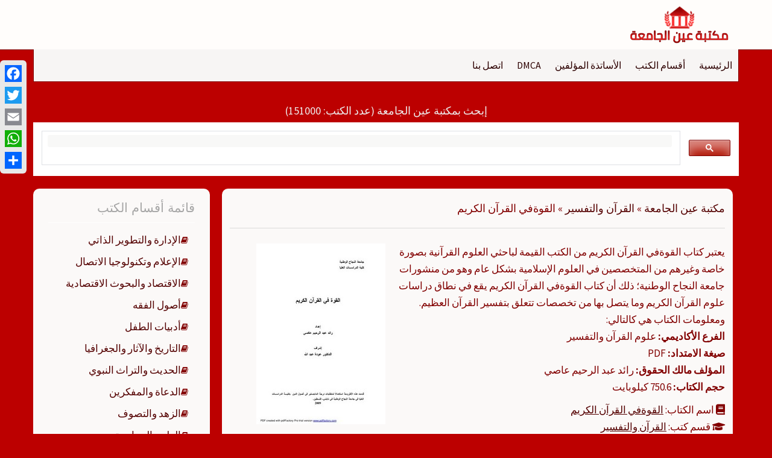

--- FILE ---
content_type: text/html; charset=UTF-8
request_url: https://ebook.univeyes.com/85075
body_size: 14908
content:
<!DOCTYPE html>
<html dir="rtl" lang="ar">
<head>
    <meta charset="UTF-8">
    <meta name="viewport" content="width=device-width, initial-scale=1">
    <link rel="profile" href="https://gmpg.org/xfn/11">
    <link rel="pingback" href="https://ebook.univeyes.com/xmlrpc.php">

    <meta name='robots' content='index, follow, max-image-preview:large, max-snippet:-1, max-video-preview:-1' />
	<style>img:is([sizes="auto" i], [sizes^="auto," i]) { contain-intrinsic-size: 3000px 1500px }</style>
	
	<!-- This site is optimized with the Yoast SEO plugin v26.0 - https://yoast.com/wordpress/plugins/seo/ -->
	<title>تصفح وتحميل كتاب القوةفي القرآن الكريم Pdf - مكتبة عين الجامعة</title>
	<link rel="canonical" href="https://ebook.univeyes.com/85075" />
	<meta property="og:locale" content="ar_AR" />
	<meta property="og:type" content="article" />
	<meta property="og:title" content="تصفح وتحميل كتاب القوةفي القرآن الكريم Pdf - مكتبة عين الجامعة" />
	<meta property="og:description" content="يعتبر كتاب القوةفي القرآن الكريم من الكتب القيمة لباحثي العلوم القرآنية بصورة خاصة وغيرهم من المتخصصين في العلوم الإسلامية بشكل عام وهو من منشورات جامعة النجاح الوطنية؛ ذلك أن كتاب القوةفي القرآن الكريم يقع في نطاق دراسات علوم القرآن الكريم وما يتصل بها من تخصصات تتعلق بتفسير القرآن العظيم. ومعلومات الكتاب هي كالتالي:  الفرع الأكاديمي: علوم القرآن والتفسير صيغة الامتداد: PDF المؤلف مالك الحقوق: رائد عبد الرحيم عاصي حجم الكتاب: 750.6 كيلوبايت" />
	<meta property="og:url" content="https://ebook.univeyes.com/85075" />
	<meta property="og:site_name" content="مكتبة عين الجامعة" />
	<meta property="article:published_time" content="2020-01-16T21:21:24+00:00" />
	<meta property="article:modified_time" content="2025-03-17T18:23:55+00:00" />
	<meta property="og:image" content="https://ebook.univeyes.com/wp-content/uploads/quraan_img/univeyes.quraan.11597.jpg" />
	<meta property="og:image:width" content="214" />
	<meta property="og:image:height" content="300" />
	<meta property="og:image:type" content="image/jpeg" />
	<meta name="author" content="رائد عبد الرحيم عاصي" />
	<meta name="twitter:card" content="summary_large_image" />
	<meta name="twitter:label1" content="كُتب بواسطة" />
	<meta name="twitter:data1" content=" رائد عبد الرحيم عاصي" />
	<script type="application/ld+json" class="yoast-schema-graph">{"@context":"https://schema.org","@graph":[{"@type":"Article","@id":"https://ebook.univeyes.com/85075#article","isPartOf":{"@id":"https://ebook.univeyes.com/85075"},"author":{"name":"رائد عبد الرحيم عاصي","@id":"https://ebook.univeyes.com/#/schema/person/bc3b1ea894229300a618b8d9f8aafe8e"},"headline":"القوةفي القرآن الكريم","datePublished":"2020-01-16T21:21:24+00:00","dateModified":"2025-03-17T18:23:55+00:00","mainEntityOfPage":{"@id":"https://ebook.univeyes.com/85075"},"wordCount":15,"commentCount":0,"publisher":{"@id":"https://ebook.univeyes.com/#organization"},"image":{"@id":"https://ebook.univeyes.com/85075#primaryimage"},"thumbnailUrl":"https://ebook.univeyes.com/wp-content/uploads/quraan_img/univeyes.quraan.11597.jpg","articleSection":["القرآن والتفسير"],"inLanguage":"ar","potentialAction":[{"@type":"CommentAction","name":"Comment","target":["https://ebook.univeyes.com/85075#respond"]}]},{"@type":"WebPage","@id":"https://ebook.univeyes.com/85075","url":"https://ebook.univeyes.com/85075","name":"تصفح وتحميل كتاب القوةفي القرآن الكريم Pdf - مكتبة عين الجامعة","isPartOf":{"@id":"https://ebook.univeyes.com/#website"},"primaryImageOfPage":{"@id":"https://ebook.univeyes.com/85075#primaryimage"},"image":{"@id":"https://ebook.univeyes.com/85075#primaryimage"},"thumbnailUrl":"https://ebook.univeyes.com/wp-content/uploads/quraan_img/univeyes.quraan.11597.jpg","datePublished":"2020-01-16T21:21:24+00:00","dateModified":"2025-03-17T18:23:55+00:00","breadcrumb":{"@id":"https://ebook.univeyes.com/85075#breadcrumb"},"inLanguage":"ar","potentialAction":[{"@type":"ReadAction","target":["https://ebook.univeyes.com/85075"]}]},{"@type":"ImageObject","inLanguage":"ar","@id":"https://ebook.univeyes.com/85075#primaryimage","url":"https://ebook.univeyes.com/wp-content/uploads/quraan_img/univeyes.quraan.11597.jpg","contentUrl":"https://ebook.univeyes.com/wp-content/uploads/quraan_img/univeyes.quraan.11597.jpg","width":214,"height":300},{"@type":"BreadcrumbList","@id":"https://ebook.univeyes.com/85075#breadcrumb","itemListElement":[{"@type":"ListItem","position":1,"name":"مكتبة عين الجامعة","item":"https://ebook.univeyes.com/"},{"@type":"ListItem","position":2,"name":"القرآن والتفسير","item":"https://ebook.univeyes.com/discipline/%d8%a7%d9%84%d9%82%d8%b1%d8%a2%d9%86-%d9%88%d8%a7%d9%84%d8%aa%d9%81%d8%b3%d9%8a%d8%b1"},{"@type":"ListItem","position":3,"name":"القوةفي القرآن الكريم"}]},{"@type":"WebSite","@id":"https://ebook.univeyes.com/#website","url":"https://ebook.univeyes.com/","name":"مكتبة عين الجامعة","description":"","publisher":{"@id":"https://ebook.univeyes.com/#organization"},"potentialAction":[{"@type":"SearchAction","target":{"@type":"EntryPoint","urlTemplate":"https://ebook.univeyes.com/?s={search_term_string}"},"query-input":{"@type":"PropertyValueSpecification","valueRequired":true,"valueName":"search_term_string"}}],"inLanguage":"ar"},{"@type":"Organization","@id":"https://ebook.univeyes.com/#organization","name":"مكتبة عين الجامعة","url":"https://ebook.univeyes.com/","logo":{"@type":"ImageObject","inLanguage":"ar","@id":"https://ebook.univeyes.com/#/schema/logo/image/","url":"https://ebook.univeyes.com/wp-content/uploads/2020/07/icon-2.png","contentUrl":"https://ebook.univeyes.com/wp-content/uploads/2020/07/icon-2.png","width":270,"height":100,"caption":"مكتبة عين الجامعة"},"image":{"@id":"https://ebook.univeyes.com/#/schema/logo/image/"}},{"@type":"Person","@id":"https://ebook.univeyes.com/#/schema/person/bc3b1ea894229300a618b8d9f8aafe8e","name":"رائد عبد الرحيم عاصي","image":{"@type":"ImageObject","inLanguage":"ar","@id":"https://ebook.univeyes.com/#/schema/person/image/","url":"https://secure.gravatar.com/avatar/8a33df294209c6ccda0ddcfabe708b415a365610e809cbb17ac693622bb7326a?s=96&d=mm&r=g","contentUrl":"https://secure.gravatar.com/avatar/8a33df294209c6ccda0ddcfabe708b415a365610e809cbb17ac693622bb7326a?s=96&d=mm&r=g","caption":"رائد عبد الرحيم عاصي"},"url":"https://ebook.univeyes.com/author/85075"}]}</script>
	<!-- / Yoast SEO plugin. -->


<link rel='dns-prefetch' href='//static.addtoany.com' />
<link rel='dns-prefetch' href='//fonts.googleapis.com' />
<link rel="alternate" type="application/rss+xml" title="مكتبة عين الجامعة &laquo; الخلاصة" href="https://ebook.univeyes.com/feed" />
<link rel="alternate" type="application/rss+xml" title="مكتبة عين الجامعة &laquo; خلاصة التعليقات" href="https://ebook.univeyes.com/comments/feed" />
<link rel="alternate" type="application/rss+xml" title="مكتبة عين الجامعة &laquo; القوةفي القرآن الكريم خلاصة التعليقات" href="https://ebook.univeyes.com/85075/feed" />
<script type="text/javascript">
/* <![CDATA[ */
window._wpemojiSettings = {"baseUrl":"https:\/\/s.w.org\/images\/core\/emoji\/16.0.1\/72x72\/","ext":".png","svgUrl":"https:\/\/s.w.org\/images\/core\/emoji\/16.0.1\/svg\/","svgExt":".svg","source":{"concatemoji":"https:\/\/ebook.univeyes.com\/wp-includes\/js\/wp-emoji-release.min.js?ver=419750e7052bb7ae09b0fbc89f69d38d"}};
/*! This file is auto-generated */
!function(s,n){var o,i,e;function c(e){try{var t={supportTests:e,timestamp:(new Date).valueOf()};sessionStorage.setItem(o,JSON.stringify(t))}catch(e){}}function p(e,t,n){e.clearRect(0,0,e.canvas.width,e.canvas.height),e.fillText(t,0,0);var t=new Uint32Array(e.getImageData(0,0,e.canvas.width,e.canvas.height).data),a=(e.clearRect(0,0,e.canvas.width,e.canvas.height),e.fillText(n,0,0),new Uint32Array(e.getImageData(0,0,e.canvas.width,e.canvas.height).data));return t.every(function(e,t){return e===a[t]})}function u(e,t){e.clearRect(0,0,e.canvas.width,e.canvas.height),e.fillText(t,0,0);for(var n=e.getImageData(16,16,1,1),a=0;a<n.data.length;a++)if(0!==n.data[a])return!1;return!0}function f(e,t,n,a){switch(t){case"flag":return n(e,"\ud83c\udff3\ufe0f\u200d\u26a7\ufe0f","\ud83c\udff3\ufe0f\u200b\u26a7\ufe0f")?!1:!n(e,"\ud83c\udde8\ud83c\uddf6","\ud83c\udde8\u200b\ud83c\uddf6")&&!n(e,"\ud83c\udff4\udb40\udc67\udb40\udc62\udb40\udc65\udb40\udc6e\udb40\udc67\udb40\udc7f","\ud83c\udff4\u200b\udb40\udc67\u200b\udb40\udc62\u200b\udb40\udc65\u200b\udb40\udc6e\u200b\udb40\udc67\u200b\udb40\udc7f");case"emoji":return!a(e,"\ud83e\udedf")}return!1}function g(e,t,n,a){var r="undefined"!=typeof WorkerGlobalScope&&self instanceof WorkerGlobalScope?new OffscreenCanvas(300,150):s.createElement("canvas"),o=r.getContext("2d",{willReadFrequently:!0}),i=(o.textBaseline="top",o.font="600 32px Arial",{});return e.forEach(function(e){i[e]=t(o,e,n,a)}),i}function t(e){var t=s.createElement("script");t.src=e,t.defer=!0,s.head.appendChild(t)}"undefined"!=typeof Promise&&(o="wpEmojiSettingsSupports",i=["flag","emoji"],n.supports={everything:!0,everythingExceptFlag:!0},e=new Promise(function(e){s.addEventListener("DOMContentLoaded",e,{once:!0})}),new Promise(function(t){var n=function(){try{var e=JSON.parse(sessionStorage.getItem(o));if("object"==typeof e&&"number"==typeof e.timestamp&&(new Date).valueOf()<e.timestamp+604800&&"object"==typeof e.supportTests)return e.supportTests}catch(e){}return null}();if(!n){if("undefined"!=typeof Worker&&"undefined"!=typeof OffscreenCanvas&&"undefined"!=typeof URL&&URL.createObjectURL&&"undefined"!=typeof Blob)try{var e="postMessage("+g.toString()+"("+[JSON.stringify(i),f.toString(),p.toString(),u.toString()].join(",")+"));",a=new Blob([e],{type:"text/javascript"}),r=new Worker(URL.createObjectURL(a),{name:"wpTestEmojiSupports"});return void(r.onmessage=function(e){c(n=e.data),r.terminate(),t(n)})}catch(e){}c(n=g(i,f,p,u))}t(n)}).then(function(e){for(var t in e)n.supports[t]=e[t],n.supports.everything=n.supports.everything&&n.supports[t],"flag"!==t&&(n.supports.everythingExceptFlag=n.supports.everythingExceptFlag&&n.supports[t]);n.supports.everythingExceptFlag=n.supports.everythingExceptFlag&&!n.supports.flag,n.DOMReady=!1,n.readyCallback=function(){n.DOMReady=!0}}).then(function(){return e}).then(function(){var e;n.supports.everything||(n.readyCallback(),(e=n.source||{}).concatemoji?t(e.concatemoji):e.wpemoji&&e.twemoji&&(t(e.twemoji),t(e.wpemoji)))}))}((window,document),window._wpemojiSettings);
/* ]]> */
</script>
<style id='wp-emoji-styles-inline-css' type='text/css'>

	img.wp-smiley, img.emoji {
		display: inline !important;
		border: none !important;
		box-shadow: none !important;
		height: 1em !important;
		width: 1em !important;
		margin: 0 0.07em !important;
		vertical-align: -0.1em !important;
		background: none !important;
		padding: 0 !important;
	}
</style>
<link rel='stylesheet' id='wp-block-library-rtl-css' href='https://ebook.univeyes.com/wp-includes/css/dist/block-library/style-rtl.min.css?ver=419750e7052bb7ae09b0fbc89f69d38d' type='text/css' media='all' />
<style id='classic-theme-styles-inline-css' type='text/css'>
/*! This file is auto-generated */
.wp-block-button__link{color:#fff;background-color:#32373c;border-radius:9999px;box-shadow:none;text-decoration:none;padding:calc(.667em + 2px) calc(1.333em + 2px);font-size:1.125em}.wp-block-file__button{background:#32373c;color:#fff;text-decoration:none}
</style>
<style id='global-styles-inline-css' type='text/css'>
:root{--wp--preset--aspect-ratio--square: 1;--wp--preset--aspect-ratio--4-3: 4/3;--wp--preset--aspect-ratio--3-4: 3/4;--wp--preset--aspect-ratio--3-2: 3/2;--wp--preset--aspect-ratio--2-3: 2/3;--wp--preset--aspect-ratio--16-9: 16/9;--wp--preset--aspect-ratio--9-16: 9/16;--wp--preset--color--black: #000000;--wp--preset--color--cyan-bluish-gray: #abb8c3;--wp--preset--color--white: #ffffff;--wp--preset--color--pale-pink: #f78da7;--wp--preset--color--vivid-red: #cf2e2e;--wp--preset--color--luminous-vivid-orange: #ff6900;--wp--preset--color--luminous-vivid-amber: #fcb900;--wp--preset--color--light-green-cyan: #7bdcb5;--wp--preset--color--vivid-green-cyan: #00d084;--wp--preset--color--pale-cyan-blue: #8ed1fc;--wp--preset--color--vivid-cyan-blue: #0693e3;--wp--preset--color--vivid-purple: #9b51e0;--wp--preset--gradient--vivid-cyan-blue-to-vivid-purple: linear-gradient(135deg,rgba(6,147,227,1) 0%,rgb(155,81,224) 100%);--wp--preset--gradient--light-green-cyan-to-vivid-green-cyan: linear-gradient(135deg,rgb(122,220,180) 0%,rgb(0,208,130) 100%);--wp--preset--gradient--luminous-vivid-amber-to-luminous-vivid-orange: linear-gradient(135deg,rgba(252,185,0,1) 0%,rgba(255,105,0,1) 100%);--wp--preset--gradient--luminous-vivid-orange-to-vivid-red: linear-gradient(135deg,rgba(255,105,0,1) 0%,rgb(207,46,46) 100%);--wp--preset--gradient--very-light-gray-to-cyan-bluish-gray: linear-gradient(135deg,rgb(238,238,238) 0%,rgb(169,184,195) 100%);--wp--preset--gradient--cool-to-warm-spectrum: linear-gradient(135deg,rgb(74,234,220) 0%,rgb(151,120,209) 20%,rgb(207,42,186) 40%,rgb(238,44,130) 60%,rgb(251,105,98) 80%,rgb(254,248,76) 100%);--wp--preset--gradient--blush-light-purple: linear-gradient(135deg,rgb(255,206,236) 0%,rgb(152,150,240) 100%);--wp--preset--gradient--blush-bordeaux: linear-gradient(135deg,rgb(254,205,165) 0%,rgb(254,45,45) 50%,rgb(107,0,62) 100%);--wp--preset--gradient--luminous-dusk: linear-gradient(135deg,rgb(255,203,112) 0%,rgb(199,81,192) 50%,rgb(65,88,208) 100%);--wp--preset--gradient--pale-ocean: linear-gradient(135deg,rgb(255,245,203) 0%,rgb(182,227,212) 50%,rgb(51,167,181) 100%);--wp--preset--gradient--electric-grass: linear-gradient(135deg,rgb(202,248,128) 0%,rgb(113,206,126) 100%);--wp--preset--gradient--midnight: linear-gradient(135deg,rgb(2,3,129) 0%,rgb(40,116,252) 100%);--wp--preset--font-size--small: 13px;--wp--preset--font-size--medium: 20px;--wp--preset--font-size--large: 36px;--wp--preset--font-size--x-large: 42px;--wp--preset--spacing--20: 0.44rem;--wp--preset--spacing--30: 0.67rem;--wp--preset--spacing--40: 1rem;--wp--preset--spacing--50: 1.5rem;--wp--preset--spacing--60: 2.25rem;--wp--preset--spacing--70: 3.38rem;--wp--preset--spacing--80: 5.06rem;--wp--preset--shadow--natural: 6px 6px 9px rgba(0, 0, 0, 0.2);--wp--preset--shadow--deep: 12px 12px 50px rgba(0, 0, 0, 0.4);--wp--preset--shadow--sharp: 6px 6px 0px rgba(0, 0, 0, 0.2);--wp--preset--shadow--outlined: 6px 6px 0px -3px rgba(255, 255, 255, 1), 6px 6px rgba(0, 0, 0, 1);--wp--preset--shadow--crisp: 6px 6px 0px rgba(0, 0, 0, 1);}:where(.is-layout-flex){gap: 0.5em;}:where(.is-layout-grid){gap: 0.5em;}body .is-layout-flex{display: flex;}.is-layout-flex{flex-wrap: wrap;align-items: center;}.is-layout-flex > :is(*, div){margin: 0;}body .is-layout-grid{display: grid;}.is-layout-grid > :is(*, div){margin: 0;}:where(.wp-block-columns.is-layout-flex){gap: 2em;}:where(.wp-block-columns.is-layout-grid){gap: 2em;}:where(.wp-block-post-template.is-layout-flex){gap: 1.25em;}:where(.wp-block-post-template.is-layout-grid){gap: 1.25em;}.has-black-color{color: var(--wp--preset--color--black) !important;}.has-cyan-bluish-gray-color{color: var(--wp--preset--color--cyan-bluish-gray) !important;}.has-white-color{color: var(--wp--preset--color--white) !important;}.has-pale-pink-color{color: var(--wp--preset--color--pale-pink) !important;}.has-vivid-red-color{color: var(--wp--preset--color--vivid-red) !important;}.has-luminous-vivid-orange-color{color: var(--wp--preset--color--luminous-vivid-orange) !important;}.has-luminous-vivid-amber-color{color: var(--wp--preset--color--luminous-vivid-amber) !important;}.has-light-green-cyan-color{color: var(--wp--preset--color--light-green-cyan) !important;}.has-vivid-green-cyan-color{color: var(--wp--preset--color--vivid-green-cyan) !important;}.has-pale-cyan-blue-color{color: var(--wp--preset--color--pale-cyan-blue) !important;}.has-vivid-cyan-blue-color{color: var(--wp--preset--color--vivid-cyan-blue) !important;}.has-vivid-purple-color{color: var(--wp--preset--color--vivid-purple) !important;}.has-black-background-color{background-color: var(--wp--preset--color--black) !important;}.has-cyan-bluish-gray-background-color{background-color: var(--wp--preset--color--cyan-bluish-gray) !important;}.has-white-background-color{background-color: var(--wp--preset--color--white) !important;}.has-pale-pink-background-color{background-color: var(--wp--preset--color--pale-pink) !important;}.has-vivid-red-background-color{background-color: var(--wp--preset--color--vivid-red) !important;}.has-luminous-vivid-orange-background-color{background-color: var(--wp--preset--color--luminous-vivid-orange) !important;}.has-luminous-vivid-amber-background-color{background-color: var(--wp--preset--color--luminous-vivid-amber) !important;}.has-light-green-cyan-background-color{background-color: var(--wp--preset--color--light-green-cyan) !important;}.has-vivid-green-cyan-background-color{background-color: var(--wp--preset--color--vivid-green-cyan) !important;}.has-pale-cyan-blue-background-color{background-color: var(--wp--preset--color--pale-cyan-blue) !important;}.has-vivid-cyan-blue-background-color{background-color: var(--wp--preset--color--vivid-cyan-blue) !important;}.has-vivid-purple-background-color{background-color: var(--wp--preset--color--vivid-purple) !important;}.has-black-border-color{border-color: var(--wp--preset--color--black) !important;}.has-cyan-bluish-gray-border-color{border-color: var(--wp--preset--color--cyan-bluish-gray) !important;}.has-white-border-color{border-color: var(--wp--preset--color--white) !important;}.has-pale-pink-border-color{border-color: var(--wp--preset--color--pale-pink) !important;}.has-vivid-red-border-color{border-color: var(--wp--preset--color--vivid-red) !important;}.has-luminous-vivid-orange-border-color{border-color: var(--wp--preset--color--luminous-vivid-orange) !important;}.has-luminous-vivid-amber-border-color{border-color: var(--wp--preset--color--luminous-vivid-amber) !important;}.has-light-green-cyan-border-color{border-color: var(--wp--preset--color--light-green-cyan) !important;}.has-vivid-green-cyan-border-color{border-color: var(--wp--preset--color--vivid-green-cyan) !important;}.has-pale-cyan-blue-border-color{border-color: var(--wp--preset--color--pale-cyan-blue) !important;}.has-vivid-cyan-blue-border-color{border-color: var(--wp--preset--color--vivid-cyan-blue) !important;}.has-vivid-purple-border-color{border-color: var(--wp--preset--color--vivid-purple) !important;}.has-vivid-cyan-blue-to-vivid-purple-gradient-background{background: var(--wp--preset--gradient--vivid-cyan-blue-to-vivid-purple) !important;}.has-light-green-cyan-to-vivid-green-cyan-gradient-background{background: var(--wp--preset--gradient--light-green-cyan-to-vivid-green-cyan) !important;}.has-luminous-vivid-amber-to-luminous-vivid-orange-gradient-background{background: var(--wp--preset--gradient--luminous-vivid-amber-to-luminous-vivid-orange) !important;}.has-luminous-vivid-orange-to-vivid-red-gradient-background{background: var(--wp--preset--gradient--luminous-vivid-orange-to-vivid-red) !important;}.has-very-light-gray-to-cyan-bluish-gray-gradient-background{background: var(--wp--preset--gradient--very-light-gray-to-cyan-bluish-gray) !important;}.has-cool-to-warm-spectrum-gradient-background{background: var(--wp--preset--gradient--cool-to-warm-spectrum) !important;}.has-blush-light-purple-gradient-background{background: var(--wp--preset--gradient--blush-light-purple) !important;}.has-blush-bordeaux-gradient-background{background: var(--wp--preset--gradient--blush-bordeaux) !important;}.has-luminous-dusk-gradient-background{background: var(--wp--preset--gradient--luminous-dusk) !important;}.has-pale-ocean-gradient-background{background: var(--wp--preset--gradient--pale-ocean) !important;}.has-electric-grass-gradient-background{background: var(--wp--preset--gradient--electric-grass) !important;}.has-midnight-gradient-background{background: var(--wp--preset--gradient--midnight) !important;}.has-small-font-size{font-size: var(--wp--preset--font-size--small) !important;}.has-medium-font-size{font-size: var(--wp--preset--font-size--medium) !important;}.has-large-font-size{font-size: var(--wp--preset--font-size--large) !important;}.has-x-large-font-size{font-size: var(--wp--preset--font-size--x-large) !important;}
:where(.wp-block-post-template.is-layout-flex){gap: 1.25em;}:where(.wp-block-post-template.is-layout-grid){gap: 1.25em;}
:where(.wp-block-columns.is-layout-flex){gap: 2em;}:where(.wp-block-columns.is-layout-grid){gap: 2em;}
:root :where(.wp-block-pullquote){font-size: 1.5em;line-height: 1.6;}
</style>
<link rel='stylesheet' id='set_vk_post_autor_css-css' href='https://ebook.univeyes.com/wp-content/plugins/vk-post-author-display/css/vk-post-author.css?ver=1.14.1' type='text/css' media='all' />
<link rel='stylesheet' id='newp-style-css' href='https://ebook.univeyes.com/wp-content/themes/newp/style.css?ver=419750e7052bb7ae09b0fbc89f69d38d' type='text/css' media='all' />
<link rel='stylesheet' id='newp-title-font-css' href='//fonts.googleapis.com/css?family=Montserrat%3A100%2C300%2C400%2C700&#038;ver=419750e7052bb7ae09b0fbc89f69d38d' type='text/css' media='all' />
<link rel='stylesheet' id='newp-body-font-css' href='//fonts.googleapis.com/css?family=Source+Sans+Pro%3A100%2C300%2C400%2C700&#038;ver=419750e7052bb7ae09b0fbc89f69d38d' type='text/css' media='all' />
<link rel='stylesheet' id='font-awesome-css' href='https://ebook.univeyes.com/wp-content/themes/newp/assets/font-awesome/css/font-awesome.min.css?ver=419750e7052bb7ae09b0fbc89f69d38d' type='text/css' media='all' />
<link rel='stylesheet' id='nivo-slider-css' href='https://ebook.univeyes.com/wp-content/themes/newp/assets/css/nivo-slider.css?ver=419750e7052bb7ae09b0fbc89f69d38d' type='text/css' media='all' />
<link rel='stylesheet' id='nivo-slider-skin-css' href='https://ebook.univeyes.com/wp-content/themes/newp/assets/css/nivo-dark/dark.css?ver=419750e7052bb7ae09b0fbc89f69d38d' type='text/css' media='all' />
<link rel='stylesheet' id='bootstrap-css' href='https://ebook.univeyes.com/wp-content/themes/newp/assets/bootstrap/css/bootstrap.min.css?ver=419750e7052bb7ae09b0fbc89f69d38d' type='text/css' media='all' />
<link rel='stylesheet' id='flex-image-css' href='https://ebook.univeyes.com/wp-content/themes/newp/assets/css/jquery.flex-images.css?ver=419750e7052bb7ae09b0fbc89f69d38d' type='text/css' media='all' />
<link rel='stylesheet' id='hover-css' href='https://ebook.univeyes.com/wp-content/themes/newp/assets/css/hover.min.css?ver=419750e7052bb7ae09b0fbc89f69d38d' type='text/css' media='all' />
<link rel='stylesheet' id='newp-main-theme-style-css' href='https://ebook.univeyes.com/wp-content/themes/newp/assets/theme-styles/css/darkbrown.css?ver=419750e7052bb7ae09b0fbc89f69d38d' type='text/css' media='all' />
<link rel='stylesheet' id='vk-font-awesome-css' href='https://ebook.univeyes.com/wp-content/plugins/vk-post-author-display/inc/font-awesome/versions/5/css/all.min.css?ver=5.11.2' type='text/css' media='all' />
<link rel='stylesheet' id='yarpp-thumbnails-css' href='https://ebook.univeyes.com/wp-content/plugins/yet-another-related-posts-plugin/style/styles_thumbnails.css?ver=5.30.11' type='text/css' media='all' />
<style id='yarpp-thumbnails-inline-css' type='text/css'>
.yarpp-thumbnails-horizontal .yarpp-thumbnail {width: 210px;height: 320px;margin: 5px;margin-left: 0px;}.yarpp-thumbnail > img, .yarpp-thumbnail-default {width: 200px;height: 270px;margin: 5px;}.yarpp-thumbnails-horizontal .yarpp-thumbnail-title {margin: 7px;margin-top: 0px;width: 200px;}.yarpp-thumbnail-default > img {min-height: 270px;min-width: 200px;}
</style>
<link rel='stylesheet' id='addtoany-css' href='https://ebook.univeyes.com/wp-content/plugins/add-to-any/addtoany.min.css?ver=1.16' type='text/css' media='all' />
<style id='addtoany-inline-css' type='text/css'>
@media screen and (max-width:980px){
.a2a_floating_style.a2a_vertical_style{display:none;}
}

.a2a_svg { border-radius: 0 !important; }

</style>
<script type="text/javascript" id="addtoany-core-js-before">
/* <![CDATA[ */
window.a2a_config=window.a2a_config||{};a2a_config.callbacks=[];a2a_config.overlays=[];a2a_config.templates={};a2a_localize = {
	Share: "Share",
	Save: "Save",
	Subscribe: "Subscribe",
	Email: "Email",
	Bookmark: "Bookmark",
	ShowAll: "Show all",
	ShowLess: "Show less",
	FindServices: "Find service(s)",
	FindAnyServiceToAddTo: "Instantly find any service to add to",
	PoweredBy: "Powered by",
	ShareViaEmail: "Share via email",
	SubscribeViaEmail: "Subscribe via email",
	BookmarkInYourBrowser: "Bookmark in your browser",
	BookmarkInstructions: "Press Ctrl+D or \u2318+D to bookmark this page",
	AddToYourFavorites: "Add to your favorites",
	SendFromWebOrProgram: "Send from any email address or email program",
	EmailProgram: "Email program",
	More: "More&#8230;",
	ThanksForSharing: "Thanks for sharing!",
	ThanksForFollowing: "Thanks for following!"
};
/* ]]> */
</script>
<script type="text/javascript" defer src="https://static.addtoany.com/menu/page.js" id="addtoany-core-js"></script>
<script type="text/javascript" src="https://ebook.univeyes.com/wp-includes/js/jquery/jquery.min.js?ver=3.7.1" id="jquery-core-js"></script>
<script type="text/javascript" src="https://ebook.univeyes.com/wp-includes/js/jquery/jquery-migrate.min.js?ver=3.4.1" id="jquery-migrate-js"></script>
<script type="text/javascript" defer src="https://ebook.univeyes.com/wp-content/plugins/add-to-any/addtoany.min.js?ver=1.1" id="addtoany-jquery-js"></script>
<script type="text/javascript" src="https://ebook.univeyes.com/wp-content/themes/newp/js/custom.js?ver=419750e7052bb7ae09b0fbc89f69d38d" id="newp-custom-js-js"></script>
<link rel="https://api.w.org/" href="https://ebook.univeyes.com/wp-json/" /><link rel="alternate" title="JSON" type="application/json" href="https://ebook.univeyes.com/wp-json/wp/v2/posts/85075" /><link rel="EditURI" type="application/rsd+xml" title="RSD" href="https://ebook.univeyes.com/xmlrpc.php?rsd" />

<link rel='shortlink' href='https://ebook.univeyes.com/?p=85075' />
<link rel="alternate" title="oEmbed (JSON)" type="application/json+oembed" href="https://ebook.univeyes.com/wp-json/oembed/1.0/embed?url=https%3A%2F%2Febook.univeyes.com%2F85075" />
<link rel="alternate" title="oEmbed (XML)" type="text/xml+oembed" href="https://ebook.univeyes.com/wp-json/oembed/1.0/embed?url=https%3A%2F%2Febook.univeyes.com%2F85075&#038;format=xml" />
<style id='custom-css-mods'>#masthead h1.site-title a { color: #ffffff; }#masthead h2.site-description { color: #ffffff; }#masthead .site-branding #text-title-desc { display: none; }.woocommerce ul.products li.product { width: 30.75%; }</style><style type="text/css" id="custom-background-css">
body.custom-background { background-color: #bc0000; }
</style>
	<link rel="icon" href="https://ebook.univeyes.com/wp-content/uploads/2020/04/New-Project.png" sizes="32x32" />
<link rel="icon" href="https://ebook.univeyes.com/wp-content/uploads/2020/04/New-Project.png" sizes="192x192" />
<link rel="apple-touch-icon" href="https://ebook.univeyes.com/wp-content/uploads/2020/04/New-Project.png" />
<meta name="msapplication-TileImage" content="https://ebook.univeyes.com/wp-content/uploads/2020/04/New-Project.png" />
</head>


<body class="rtl wp-singular post-template-default single single-post postid-85075 single-format-standard custom-background wp-custom-logo wp-theme-newp fa_v5_css group-blog">
<div id="page" class="hfeed site">
    <a class="skip-link screen-reader-text" href="#content">التجاوز إلى المحتوى</a>

    <div id="jumbosearch">
    <span class="fa fa-remove closeicon"></span>
    <div class="form">
        <form role="search" method="get" class="search-form" action="https://ebook.univeyes.com/">
				<label>
					<span class="screen-reader-text">البحث عن:</span>
					<input type="search" class="search-field" placeholder="بحث &hellip;" value="" name="s" />
				</label>
				<input type="submit" class="search-submit" value="بحث" />
			</form>    </div>
</div>    <header id="masthead" class="site-header" role="banner">
    <div class="container">
        <div class="site-branding">
                            <div id="site-logo">
                    <a href="https://ebook.univeyes.com/" class="custom-logo-link" rel="home"><img width="270" height="100" src="https://ebook.univeyes.com/wp-content/uploads/2020/07/icon-2.png" class="custom-logo" alt="مكتبة عين الجامعة" decoding="async" /></a>                </div>
                        <div id="text-title-desc">
                <h1 class="site-title title-font"><a href="https://ebook.univeyes.com/" rel="home">مكتبة عين الجامعة</a></h1>
                <h2 class="site-description"></h2>
            </div>
        </div>

        <div id="social-icons">
                    </div>

    </div>

</header><!-- #masthead -->
        <div id="top-bar">
    <div class="container top-bar-inner">
        <div id="top-menu">
    <div class="menu-logged-out-container"><ul id="menu-logged-out" class="menu"><li id="menu-item-1174367" class="menu-item menu-item-type-custom menu-item-object-custom menu-item-home menu-item-1174367"><a href="https://ebook.univeyes.com/">الرئيسية</a></li>
<li id="menu-item-1174368" class="menu-item menu-item-type-post_type menu-item-object-page menu-item-1174368"><a href="https://ebook.univeyes.com/disciplines">أقسام الكتب</a></li>
<li id="menu-item-1174369" class="menu-item menu-item-type-post_type menu-item-object-page menu-item-1174369"><a href="https://ebook.univeyes.com/authors">الأساتذة المؤلفين</a></li>
<li id="menu-item-1174451" class="menu-item menu-item-type-post_type menu-item-object-page menu-item-1174451"><a href="https://ebook.univeyes.com/dmca">DMCA</a></li>
<li id="menu-item-1174372" class="menu-item menu-item-type-post_type menu-item-object-page menu-item-1174372"><a href="https://ebook.univeyes.com/contact-us">اتصل بنا</a></li>
</ul></div></div>
    </div>
</div>

    <div class="mega-container">

        
        

        <div id="content" class="site-content container">
            
<div align="center"><h4><div id="taglinearea">إبحث بمكتبة عين الجامعة (عدد الكتب: 151000)
</div></h4></div>
<table><script async src="https://cse.google.com/cse.js?cx=d3d4998b4bd9c4576"></script>
<div class="gcse-search"></div></table>
    <div id="primary-mono" class="content-area col-md-9">
		<main id="main" class="site-main" role="main">

		
			
<article id="post-85075" class="post-85075 post type-post status-publish format-standard has-post-thumbnail hentry category-102">
    <header class="entry-header"><meta http-equiv="Content-Type" content="text/html; charset=utf-8">
        <div class="title-sin"><h4><span><p id="breadcrumbs"><span><span><a href="https://ebook.univeyes.com/">مكتبة عين الجامعة</a></span> » <span><a href="https://ebook.univeyes.com/discipline/%d8%a7%d9%84%d9%82%d8%b1%d8%a2%d9%86-%d9%88%d8%a7%d9%84%d8%aa%d9%81%d8%b3%d9%8a%d8%b1">القرآن والتفسير</a></span> » <span class="breadcrumb_last" aria-current="page">القوةفي القرآن الكريم</span></span></p></span></h4></div>
        <div class="entry-meta">
        </div><!-- .entry-meta -->
    </header><!-- .entry-header -->

    <div class="entry-content">

        <div class="featured-thumb col-md-4 col-sm-4">
                            <a href="https://ebook.univeyes.com/85075" title="القوةفي القرآن الكريم"><img width="214" height="300" src="https://ebook.univeyes.com/wp-content/uploads/quraan_img/univeyes.quraan.11597.jpg" class="attachment- size- wp-post-image" alt="القوةفي القرآن الكريم" decoding="async" fetchpriority="high" /></a>
                    </div><!--.featured-thumb-->
        <p>يعتبر كتاب القوةفي القرآن الكريم من الكتب القيمة لباحثي العلوم القرآنية بصورة خاصة وغيرهم من المتخصصين في العلوم الإسلامية بشكل عام وهو من منشورات جامعة النجاح الوطنية؛ ذلك أن كتاب القوةفي القرآن الكريم يقع في نطاق دراسات علوم القرآن الكريم وما يتصل بها من تخصصات تتعلق بتفسير القرآن العظيم. ومعلومات الكتاب هي كالتالي:<br />
<strong>الفرع الأكاديمي:</strong> علوم القرآن والتفسير<br />
<strong>صيغة الامتداد:</strong> PDF<br />
<strong>المؤلف مالك الحقوق:</strong> رائد عبد الرحيم عاصي<br />
<strong>حجم الكتاب:</strong> 750.6 كيلوبايت</p>
        <div class="book-information">
        <div class="book"><i class="fa fa-book" aria-hidden="true"></i> اسم الكتاب: <a href="https://ebook.univeyes.com/85075" rel="bookmark" title="القوةفي القرآن الكريم">القوةفي القرآن الكريم</a></div>
        <div class="category"><i class="fa fa-graduation-cap" aria-hidden="true"></i> قسم كتب: <a href="https://ebook.univeyes.com/discipline/%d8%a7%d9%84%d9%82%d8%b1%d8%a2%d9%86-%d9%88%d8%a7%d9%84%d8%aa%d9%81%d8%b3%d9%8a%d8%b1" rel="category tag">القرآن والتفسير</a></div>
        <div class="author"><span class="author-name"><i class="fa fa-user" aria-hidden="true"></i></i> مؤلف الكتاب: <a href="https://ebook.univeyes.com/author/85075"> رائد عبد الرحيم عاصي</a></span></div>
        </div>
        <div class='code-block code-block-2' style='margin: 8px auto; text-align: center; display: block; clear: both;'>
<script async src="https://pagead2.googlesyndication.com/pagead/js/adsbygoogle.js?client=ca-pub-2132666267671893"
     crossorigin="anonymous"></script>
<!-- ebook_3 -->
<ins class="adsbygoogle"
     style="display:block"
     data-ad-client="ca-pub-2132666267671893"
     data-ad-slot="7504351002"
     data-ad-format="auto"
     data-full-width-responsive="true"></ins>
<script>
     (adsbygoogle = window.adsbygoogle || []).push({});
</script></div>
<div style="text-align:center;padding:10px;margin:5px auto;"><a href="#" class="download-books-btn books-btn-read btn-read-image" data-id="85075-0bdb8137e953d898a6ebea11a80ebab6"><img decoding="async" src="https://ebook.univeyes.com/wp-content/uploads/2020/07/read_5-1.png" alt="قرءاءة أون لاين" /></a> <a href="#" class="download-books-btn books-btn-download btn-download-image" data-id="85075-0bdb8137e953d898a6ebea11a80ebab6"><img decoding="async" src="https://ebook.univeyes.com/wp-content/uploads/2020/07/download_5-1.png" alt="تحميل الكتاب" /></a></div>
<div class='yarpp yarpp-related yarpp-related-website yarpp-template-thumbnails'>
<!-- YARPP Thumbnails -->
<h3>كتب مشابهة:</h3>
<div class="yarpp-thumbnails-horizontal">
<a class='yarpp-thumbnail' rel='norewrite' href='https://ebook.univeyes.com/85663' title='القوةفي القرآن الكريم'>
<img width="193" height="270" src="https://ebook.univeyes.com/wp-content/uploads/quraan_img/univeyes.quraan.11009.jpg" class="attachment-yarpp-thumbnail size-yarpp-thumbnail wp-post-image" alt="" data-pin-nopin="true" /><span class="yarpp-thumbnail-title">القوةفي القرآن الكريم</span></a>
<a class='yarpp-thumbnail' rel='norewrite' href='https://ebook.univeyes.com/85490' title='دعم تعلم وترجمة معاني القرآن الكريم بالإبحار في قاعدة بيانات القرآن الكريم بآلية مجانية على شبكاتالإنترنت'>
<img width="193" height="270" src="https://ebook.univeyes.com/wp-content/uploads/quraan_img/univeyes.quraan.11182.jpg" class="attachment-yarpp-thumbnail size-yarpp-thumbnail wp-post-image" alt="" data-pin-nopin="true" /><span class="yarpp-thumbnail-title">دعم تعلم وترجمة معاني القرآن الكريم بالإبحار في قاعدة بيانات القرآن الكريم بآلية مجانية على شبكاتالإنترنت</span></a>
<a class='yarpp-thumbnail' rel='norewrite' href='https://ebook.univeyes.com/91731' title='تاريخ تطور ترجمة معاني القرآن الكريم إلى اللغة الأردية مع ببلوغرافيا الترجمات الكاملة والمنشورة لمعاني القرآن الكريم'>
<img width="193" height="270" src="https://ebook.univeyes.com/wp-content/uploads/quraan_img/univeyes.quraan.04940.jpg" class="attachment-yarpp-thumbnail size-yarpp-thumbnail wp-post-image" alt="" data-pin-nopin="true" /><span class="yarpp-thumbnail-title">تاريخ تطور ترجمة معاني القرآن الكريم إلى اللغة الأردية مع ببلوغرافيا الترجمات الكاملة والمنشورة لمعاني القرآن الكريم</span></a>
<a class='yarpp-thumbnail' rel='norewrite' href='https://ebook.univeyes.com/91931' title='تقويم طرق تدريس القرآن الكريم في مدارس تحفيظ القرآن الكريم التابعة لوزارة المعارف 1430/1431هـ'>
<img width="193" height="270" src="https://ebook.univeyes.com/wp-content/uploads/quraan_img/univeyes.quraan.04740.jpg" class="attachment-yarpp-thumbnail size-yarpp-thumbnail wp-post-image" alt="" data-pin-nopin="true" /><span class="yarpp-thumbnail-title">تقويم طرق تدريس القرآن الكريم في مدارس تحفيظ القرآن الكريم التابعة لوزارة المعارف 1430/1431هـ</span></a>
<a class='yarpp-thumbnail' rel='norewrite' href='https://ebook.univeyes.com/92545' title='مقاصد القرآن الكريم وأهميتها في تحديد الموضوع القرآني دراسة نصية في بعض كتب التفسير وعلوم القرآن الكريم'>
<img width="193" height="270" src="https://ebook.univeyes.com/wp-content/uploads/quraan_img/univeyes.quraan.04126.jpg" class="attachment-yarpp-thumbnail size-yarpp-thumbnail wp-post-image" alt="" data-pin-nopin="true" /><span class="yarpp-thumbnail-title">مقاصد القرآن الكريم وأهميتها في تحديد الموضوع القرآني دراسة نصية في بعض كتب التفسير وعلوم القرآن الكريم</span></a>
<a class='yarpp-thumbnail' rel='norewrite' href='https://ebook.univeyes.com/93555' title='دعم تعلم وترجمة معاني القرآن الكريم بالإبحار في قاعدة بيانات القرآن الكريم بآلية مجانية على شبكات الإنترنت'>
<img width="193" height="270" src="https://ebook.univeyes.com/wp-content/uploads/quraan_img/univeyes.quraan.03116.jpg" class="attachment-yarpp-thumbnail size-yarpp-thumbnail wp-post-image" alt="" data-pin-nopin="true" /><span class="yarpp-thumbnail-title">دعم تعلم وترجمة معاني القرآن الكريم بالإبحار في قاعدة بيانات القرآن الكريم بآلية مجانية على شبكات الإنترنت</span></a>
</div>
</div>
<div class='code-block code-block-3' style='margin: 8px auto; text-align: center; display: block; clear: both;'>
<script async src="https://pagead2.googlesyndication.com/pagead/js/adsbygoogle.js?client=ca-pub-2132666267671893"
     crossorigin="anonymous"></script>
<!-- ebook_4 -->
<ins class="adsbygoogle"
     style="display:block"
     data-ad-client="ca-pub-2132666267671893"
     data-ad-slot="7055072096"
     data-ad-format="auto"
     data-full-width-responsive="true"></ins>
<script>
     (adsbygoogle = window.adsbygoogle || []).push({});
</script></div>
<!-- CONTENT END 1 -->

            </div><!-- .entry-content -->    
    <div align="center"> <div id="taglinearea_2">
      <h4>حقوق الكتب المنشورة عبر مكتبة عين الجامعة محفوظة للمؤلفين والناشرين</h4>
      <h4>لا يتم نشر الكتب دون موافقة المؤلفين ومؤسسات النشر والمجلات والدوريات العلمية</h4>
      <h4>إذا تم نشر كتابك دون علمك أو بغير موافقتك برجاء الإبلاغ لوقف عرض الكتاب</h4>
      <h4>بمراسلتنا مباشرة من <a href="https://ebook.univeyes.com/contact-us">هنــــــا</a></h4>
    </div></div>
    <div class="padSection" id="padSection"><h4>الملف الشخصي للمؤلف</h4><div id="avatar" class="avatar circle"><img alt='' src='https://secure.gravatar.com/avatar/8a33df294209c6ccda0ddcfabe708b415a365610e809cbb17ac693622bb7326a?s=100&#038;d=mm&#038;r=g' srcset='https://secure.gravatar.com/avatar/8a33df294209c6ccda0ddcfabe708b415a365610e809cbb17ac693622bb7326a?s=200&#038;d=mm&#038;r=g 2x' class='avatar avatar-100 photo' height='100' width='100' decoding='async'/></div><!-- [ /#avatar ] --><dl id="profileTxtSet" class="profileTxtSet">
<dt>
<span id="authorName" class="authorName"> رائد عبد الرحيم عاصي</span></dt><dd>

</dd></dl><div id="latestEntries">
<h5>بعض كتب المؤلف:</h5>
<p class="authorLink"><a href="https://ebook.univeyes.com/author/85075" rel="author"><i class="fa fa-chevron-circle-right" aria-hidden="true"></i> تصفح كل كتب المؤلف</a></p>
<ul class="entryList">
<li class="thumbnailBox"><span class="postImage"><a href="https://ebook.univeyes.com/85075"><img width="96" height="135" src="https://ebook.univeyes.com/wp-content/uploads/quraan_img/univeyes.quraan.11597.jpg" class="attachment-pad_thumb size-pad_thumb wp-post-image" alt="" decoding="async" /><a class="padCate" style="background-color:#999999" href="https://ebook.univeyes.com/discipline/%d8%a7%d9%84%d9%82%d8%b1%d8%a2%d9%86-%d9%88%d8%a7%d9%84%d8%aa%d9%81%d8%b3%d9%8a%d8%b1">القرآن والتفسير</a></a></span><a href="https://ebook.univeyes.com/85075" class="padTitle">القوةفي القرآن الكريم</a></li>
</ul>
</div>
</div>    <div align="center"><div class="post-previous">الكتاب السابق: <a href="https://ebook.univeyes.com/85082" rel="prev"><span></span> المشوق إلى القرآن</a> || الكتاب التالي: <a href="https://ebook.univeyes.com/85071" rel="next"><span></span> المتشابه اللفظي في القرآن الكريم دراسة في الصوت والبنية</a></div></div>

    <footer class="entry-footer">
        <div class="post-navigation">
    </div><!-- .post-navigation -->
    </footer><!-- .entry-footer -->

    
<div id="comments" class="comments-area">

	
	
	
		<div id="respond" class="comment-respond">
		<h3 id="reply-title" class="comment-reply-title">اترك تعليقاً <small><a rel="nofollow" id="cancel-comment-reply-link" href="/85075#respond" style="display:none;">إلغاء الرد</a></small></h3><p class="must-log-in">يجب أنت تكون <a href="https://ebook.univeyes.com/qj0fm1i5b2xp11nr71a0j3c/?redirect_to=https%3A%2F%2Febook.univeyes.com%2F85075">مسجل الدخول</a> لتضيف تعليقاً.</p>	</div><!-- #respond -->
	
</div><!-- #comments -->

    <section id="related_posts">
<div class="post-title"><h3>كتب شائعة:</h3><div class="stripe-line"></div>
<div class="post-listing">

<div class="related-item">
<div class="post-thumbnail">
 <div class="col-sm-4">
    <div class="newp-wrapper">
		<div class="featured-thumb">
							<a href="https://ebook.univeyes.com/1174376" title="أهم 3000 كلمة في اللغة الإنجليزية كما حددتها أكسفورد"><img width="214" height="300" src="https://ebook.univeyes.com/wp-content/uploads/2020/07/univeyes.languages.oxford.3000.jpg" class="attachment-newp-pop-thumb size-newp-pop-thumb wp-post-image" alt="أهم 3000 كلمة في اللغة الإنجليزية كما حددتها أكسفورد" decoding="async" loading="lazy" /></a>
            		</div><!--.featured-thumb-->
</div>
<h4><a href="https://ebook.univeyes.com/1174376">أهم 3000 كلمة في اللغة الإنجليزية كما حددتها أكسفورد</a></h4>
</div>
<div class="related-item">
<div class="post-thumbnail">
 <div class="col-sm-4">
    <div class="newp-wrapper">
		<div class="featured-thumb">
							<a href="https://ebook.univeyes.com/113523" title="مناهج البحث في اللغة"><img width="214" height="300" src="https://ebook.univeyes.com/wp-content/uploads/arabic2_img/univeyes.arabic.2.01448.jpg" class="attachment-newp-pop-thumb size-newp-pop-thumb wp-post-image" alt="مناهج البحث في اللغة" decoding="async" loading="lazy" /></a>
            		</div><!--.featured-thumb-->
</div>
<h4><a href="https://ebook.univeyes.com/113523">مناهج البحث في اللغة</a></h4>
</div>
<div class="related-item">
<div class="post-thumbnail">
 <div class="col-sm-4">
    <div class="newp-wrapper">
		<div class="featured-thumb">
							<a href="https://ebook.univeyes.com/178921" title="البحث العلمي الدليل التطبيقي للباحثين"><img width="214" height="300" src="https://ebook.univeyes.com/wp-content/uploads/bibliography2_img/univeyes.bibliography.2.00171.jpg" class="attachment-newp-pop-thumb size-newp-pop-thumb wp-post-image" alt="البحث العلمي الدليل التطبيقي للباحثين" decoding="async" loading="lazy" /></a>
            		</div><!--.featured-thumb-->
</div>
<h4><a href="https://ebook.univeyes.com/178921">البحث العلمي الدليل التطبيقي للباحثين</a></h4>
</div>
<div class="related-item">
<div class="post-thumbnail">
 <div class="col-sm-4">
    <div class="newp-wrapper">
		<div class="featured-thumb">
							<a href="https://ebook.univeyes.com/178416" title="فلسفة مناهج البحث العلمي"><img width="214" height="300" src="https://ebook.univeyes.com/wp-content/uploads/bibliography2_img/univeyes.bibliography.2.00683.jpg" class="attachment-newp-pop-thumb size-newp-pop-thumb wp-post-image" alt="فلسفة مناهج البحث العلمي" decoding="async" loading="lazy" /></a>
            		</div><!--.featured-thumb-->
</div>
<h4><a href="https://ebook.univeyes.com/178416">فلسفة مناهج البحث العلمي</a></h4>
</div>
<div class="related-item">
<div class="post-thumbnail">
 <div class="col-sm-4">
    <div class="newp-wrapper">
		<div class="featured-thumb">
							<a href="https://ebook.univeyes.com/178201" title="مناهج البحث الأدبي"><img width="214" height="300" src="https://ebook.univeyes.com/wp-content/uploads/bibliography2_img/univeyes.bibliography.2.00901.jpg" class="attachment-newp-pop-thumb size-newp-pop-thumb wp-post-image" alt="مناهج البحث الأدبي" decoding="async" loading="lazy" /></a>
            		</div><!--.featured-thumb-->
</div>
<h4><a href="https://ebook.univeyes.com/178201">مناهج البحث الأدبي</a></h4>
</div>
<div class="related-item">
<div class="post-thumbnail">
 <div class="col-sm-4">
    <div class="newp-wrapper">
		<div class="featured-thumb">
							<a href="https://ebook.univeyes.com/177826" title="مناهج البحث العلمي"><img width="214" height="300" src="https://ebook.univeyes.com/wp-content/uploads/bibliography2_img/univeyes.bibliography.2.01307.jpg" class="attachment-newp-pop-thumb size-newp-pop-thumb wp-post-image" alt="مناهج البحث العلمي" decoding="async" loading="lazy" /></a>
            		</div><!--.featured-thumb-->
</div>
<h4><a href="https://ebook.univeyes.com/177826">مناهج البحث العلمي</a></h4>
</div>
</article><!-- #post-## -->
			
			
		<div class='code-block code-block-4' style='margin: 8px auto; text-align: center; display: block; clear: both;'>
<script async src="https://pagead2.googlesyndication.com/pagead/js/adsbygoogle.js?client=ca-pub-2132666267671893"
     crossorigin="anonymous"></script>
<!-- ebook_9 -->
<ins class="adsbygoogle"
     style="display:block"
     data-ad-client="ca-pub-2132666267671893"
     data-ad-slot="2929502167"
     data-ad-format="auto"
     data-full-width-responsive="true"></ins>
<script>
     (adsbygoogle = window.adsbygoogle || []).push({});
</script></div>

		</main><!-- #main -->
	</div><!-- #primary -->

<div id="secondary" class="widget-area col-md-3" role="complementary">
	<aside id="nav_menu-3" class="widget widget_nav_menu"><h1 class="widget-title title-font">قائمة أقسام الكتب</h1><div class="menu-%d8%a3%d9%82%d8%b3%d8%a7%d9%85-%d8%a7%d9%84%d9%83%d8%aa%d8%a8-container"><ul id="menu-%d8%a3%d9%82%d8%b3%d8%a7%d9%85-%d8%a7%d9%84%d9%83%d8%aa%d8%a8" class="menu"><li id="menu-item-114974" class="menu-item menu-item-type-taxonomy menu-item-object-category menu-item-114974"><a href="https://ebook.univeyes.com/discipline/%d8%a7%d9%84%d8%a5%d8%af%d8%a7%d8%b1%d8%a9-%d9%88%d8%a7%d9%84%d8%aa%d8%b7%d9%88%d9%8a%d8%b1-%d8%a7%d9%84%d8%b0%d8%a7%d8%aa%d9%8a">الإدارة والتطوير الذاتي</a></li>
<li id="menu-item-114975" class="menu-item menu-item-type-taxonomy menu-item-object-category menu-item-114975"><a href="https://ebook.univeyes.com/discipline/%d8%a7%d9%84%d8%a5%d8%b9%d9%84%d8%a7%d9%85-%d9%88%d8%aa%d9%83%d9%86%d9%88%d9%84%d9%88%d8%ac%d9%8a%d8%a7-%d8%a7%d9%84%d8%a7%d8%aa%d8%b5%d8%a7%d9%84">الإعلام وتكنولوجيا الاتصال</a></li>
<li id="menu-item-114976" class="menu-item menu-item-type-taxonomy menu-item-object-category menu-item-114976"><a href="https://ebook.univeyes.com/discipline/%d8%a7%d9%84%d8%a7%d9%82%d8%aa%d8%b5%d8%a7%d8%af-%d9%88%d8%a7%d9%84%d8%a8%d8%ad%d9%88%d8%ab-%d8%a7%d9%84%d8%a7%d9%82%d8%aa%d8%b5%d8%a7%d8%af%d9%8a%d8%a9">الاقتصاد والبحوث الاقتصادية</a></li>
<li id="menu-item-114973" class="menu-item menu-item-type-taxonomy menu-item-object-category menu-item-114973"><a href="https://ebook.univeyes.com/discipline/%d8%a3%d8%b5%d9%88%d9%84-%d8%a7%d9%84%d9%81%d9%82%d9%87">أصول الفقه</a></li>
<li id="menu-item-1104230" class="menu-item menu-item-type-taxonomy menu-item-object-category menu-item-1104230"><a href="https://ebook.univeyes.com/discipline/%d8%a3%d8%af%d8%a8%d9%8a%d8%a7%d8%aa-%d8%a7%d9%84%d8%b7%d9%81%d9%84">أدبيات الطفل</a></li>
<li id="menu-item-114977" class="menu-item menu-item-type-taxonomy menu-item-object-category menu-item-114977"><a href="https://ebook.univeyes.com/discipline/%d8%a7%d9%84%d8%aa%d8%a7%d8%b1%d9%8a%d8%ae-%d9%88%d8%a7%d9%84%d8%a2%d8%ab%d8%a7%d8%b1-%d9%88%d8%a7%d9%84%d8%ac%d8%ba%d8%b1%d8%a7%d9%81%d9%8a%d8%a7">التاريخ والآثار والجغرافيا</a></li>
<li id="menu-item-114978" class="menu-item menu-item-type-taxonomy menu-item-object-category menu-item-114978"><a href="https://ebook.univeyes.com/discipline/%d8%a7%d9%84%d8%ad%d8%af%d9%8a%d8%ab-%d9%88%d8%a7%d9%84%d8%aa%d8%b1%d8%a7%d8%ab-%d8%a7%d9%84%d9%86%d8%a8%d9%88%d9%8a">الحديث والتراث النبوي</a></li>
<li id="menu-item-114979" class="menu-item menu-item-type-taxonomy menu-item-object-category menu-item-114979"><a href="https://ebook.univeyes.com/discipline/%d8%a7%d9%84%d8%af%d8%b9%d8%a7%d8%a9-%d9%88%d8%a7%d9%84%d9%85%d9%81%d9%83%d8%b1%d9%8a%d9%86">الدعاة والمفكرين</a></li>
<li id="menu-item-114980" class="menu-item menu-item-type-taxonomy menu-item-object-category menu-item-114980"><a href="https://ebook.univeyes.com/discipline/%d8%a7%d9%84%d8%b2%d9%87%d8%af-%d9%88%d8%a7%d9%84%d8%aa%d8%b5%d9%88%d9%81">الزهد والتصوف</a></li>
<li id="menu-item-114981" class="menu-item menu-item-type-taxonomy menu-item-object-category menu-item-114981"><a href="https://ebook.univeyes.com/discipline/%d8%a7%d9%84%d8%b9%d9%84%d9%88%d9%85-%d8%a7%d9%84%d8%b3%d9%8a%d8%a7%d8%b3%d9%8a%d8%a9">العلوم السياسية</a></li>
<li id="menu-item-114982" class="menu-item menu-item-type-taxonomy menu-item-object-category menu-item-114982"><a href="https://ebook.univeyes.com/discipline/%d8%a7%d9%84%d9%82%d8%a7%d9%86%d9%88%d9%86-%d9%88%d8%a7%d9%84%d8%af%d8%b3%d8%aa%d9%88%d8%b1">القانون والدستور</a></li>
<li id="menu-item-1174434" class="menu-item menu-item-type-taxonomy menu-item-object-category menu-item-1174434"><a href="https://ebook.univeyes.com/discipline/%d8%a7%d9%84%d9%85%d8%b1%d8%a3%d8%a9-%d9%88%d9%82%d8%b6%d8%a7%d9%8a%d8%a7-%d8%a7%d9%84%d9%85%d8%ac%d8%aa%d9%85%d8%b9">المرأة وقضايا المجتمع</a></li>
<li id="menu-item-114983" class="menu-item menu-item-type-taxonomy menu-item-object-category current-post-ancestor current-menu-parent current-post-parent menu-item-114983"><a href="https://ebook.univeyes.com/discipline/%d8%a7%d9%84%d9%82%d8%b1%d8%a2%d9%86-%d9%88%d8%a7%d9%84%d8%aa%d9%81%d8%b3%d9%8a%d8%b1">القرآن والتفسير</a></li>
<li id="menu-item-114984" class="menu-item menu-item-type-taxonomy menu-item-object-category menu-item-114984"><a href="https://ebook.univeyes.com/discipline/%d8%a7%d9%84%d9%84%d8%ba%d8%a9-%d8%a7%d9%84%d8%b9%d8%b1%d8%a8%d9%8a%d8%a9">اللغة العربية</a></li>
<li id="menu-item-114985" class="menu-item menu-item-type-taxonomy menu-item-object-category menu-item-114985"><a href="https://ebook.univeyes.com/discipline/%d8%a7%d9%84%d9%85%d8%a4%d9%84%d9%81%d8%a7%d8%aa-%d8%a8%d8%b5%d9%8a%d8%ba%d8%a9-%d8%a7%d9%84%d9%88%d9%88%d8%b1%d8%af">المؤلفات بصيغة الوورد</a></li>
<li id="menu-item-114986" class="menu-item menu-item-type-taxonomy menu-item-object-category menu-item-114986"><a href="https://ebook.univeyes.com/discipline/%d8%a7%d9%84%d9%85%d8%ac%d9%84%d8%a7%d8%aa-%d8%a7%d9%84%d8%a5%d8%b3%d9%84%d8%a7%d9%85%d9%8a%d8%a9">المجلات الإسلامية</a></li>
<li id="menu-item-114988" class="menu-item menu-item-type-taxonomy menu-item-object-category menu-item-114988"><a href="https://ebook.univeyes.com/discipline/%d8%af%d9%88%d8%a7%d8%a6%d8%b1-%d8%a7%d9%84%d8%b9%d9%82%d9%8a%d8%af%d8%a9">دوائر العقيدة</a></li>
<li id="menu-item-114989" class="menu-item menu-item-type-taxonomy menu-item-object-category menu-item-114989"><a href="https://ebook.univeyes.com/discipline/%d8%b9%d9%84%d9%85-%d8%a7%d9%84%d9%86%d9%81%d8%b3-%d9%88%d8%a7%d9%84%d8%a7%d8%ac%d8%aa%d9%85%d8%a7%d8%b9">علم النفس والاجتماع</a></li>
<li id="menu-item-114990" class="menu-item menu-item-type-taxonomy menu-item-object-category menu-item-114990"><a href="https://ebook.univeyes.com/discipline/%d9%85%d8%a4%d9%84%d9%81%d8%a7%d8%aa-%d9%85%d9%86-%d8%a7%d9%84%d8%aa%d8%b1%d8%a7%d8%ab">مؤلفات من التراث</a></li>
<li id="menu-item-1174350" class="menu-item menu-item-type-taxonomy menu-item-object-category menu-item-1174350"><a href="https://ebook.univeyes.com/discipline/%d8%b9%d9%84%d9%85-%d8%a7%d9%84%d9%85%d9%83%d8%aa%d8%a8%d8%a7%d8%aa-%d9%88%d8%a7%d9%84%d8%a8%d8%a8%d9%84%d9%8a%d9%88%d8%ac%d8%b1%d8%a7%d9%81%d9%8a%d8%a7">علم المكتبات والببليوجرافيا</a></li>
<li id="menu-item-1104231" class="menu-item menu-item-type-custom menu-item-object-custom menu-item-1104231"><a href="https://ebook.univeyes.com/disciplines">المزيد من الأقسام</a></li>
</ul></div></aside><aside id="custom_html-3" class="widget_text widget widget_custom_html"><div class="textwidget custom-html-widget"><script async src="https://pagead2.googlesyndication.com/pagead/js/adsbygoogle.js"></script>
<!-- ebook_8 -->
<ins class="adsbygoogle"
     style="display:block"
     data-ad-client="ca-pub-2132666267671893"
     data-ad-slot="1311930751"
     data-ad-format="auto"
     data-full-width-responsive="true"></ins>
<script>
     (adsbygoogle = window.adsbygoogle || []).push({});
</script></div></aside><aside id="custom_html-2" class="widget_text widget widget_custom_html"><h1 class="widget-title title-font">تابعنا على الفيس بوك</h1><div class="textwidget custom-html-widget"><div class="fb-page" data-href="https://www.facebook.com/univeyes.ebook/" data-tabs="" data-width="250" data-height="250" data-small-header="true" data-adapt-container-width="false" data-hide-cover="true" data-show-facepile="true"><blockquote cite="https://www.facebook.com/univeyes.ebook/" class="fb-xfbml-parse-ignore"><a href="https://www.facebook.com/univeyes.ebook/">‏مكتبة عين الجامعة‏</a></blockquote></div></div></aside></div><!-- #secondary -->
        </div><!-- #content -->

    </div><!--.mega-container-->
        <nav id="site-navigation" class="main-navigation" role="navigation">
        <div class="container">
            <div class="menu-%d8%a7%d9%84%d9%82%d9%88%d8%a7%d9%86%d9%8a%d9%86-container"><ul id="menu-%d8%a7%d9%84%d9%82%d9%88%d8%a7%d9%86%d9%8a%d9%86" class="menu"><li id="menu-item-1174452" class="menu-item menu-item-type-post_type menu-item-object-page menu-item-1174452"><a href="https://ebook.univeyes.com/dmca">DMCA</a></li>
<li id="menu-item-1174384" class="menu-item menu-item-type-post_type menu-item-object-page menu-item-1174384"><a href="https://ebook.univeyes.com/terms">قوانين المكتبة</a></li>
<li id="menu-item-1174385" class="menu-item menu-item-type-post_type menu-item-object-page menu-item-privacy-policy menu-item-1174385"><a rel="privacy-policy" href="https://ebook.univeyes.com/privacy-policy">سياسة الخصوصية</a></li>
<li id="menu-item-1174386" class="menu-item menu-item-type-post_type menu-item-object-page menu-item-1174386"><a href="https://ebook.univeyes.com/contact-us">الإبلاغ عن كتاب</a></li>
</ul></div>        </div>
    </nav><!-- #site-navigation -->
    
     
    <footer id="colophon" class="site-footer" role="contentinfo">
    <div class="site-info container">
      <div align="center"> <div id="taglinearea_2">
      <h4>حقوق الكتب المنشورة عبر مكتبة عين الجامعة محفوظة للمؤلفين والناشرين</h4>
      <h4>لا يتم نشر الكتب دون موافقة المؤلفين ومؤسسات النشر والمجلات والدوريات العلمية</h4>
      <h4>إذا تم نشر كتابك دون علمك أو بغير موافقتك برجاء الإبلاغ لوقف عرض الكتاب</h4>
      <h4>بمراسلتنا مباشرة من <a href="https://ebook.univeyes.com/contact-us">هنــــــا</a></h4>
    </div></div>
    </div>
            <h5>الحقوق محفوظة        	<span class="sep"></span>
			&copy; 2026 مكتبة عين الجامعة</h5>
		</div><!-- .site-info -->
	</footer><!-- #colophon -->

</div><!-- #page -->


<script type="speculationrules">
{"prefetch":[{"source":"document","where":{"and":[{"href_matches":"\/*"},{"not":{"href_matches":["\/wp-*.php","\/wp-admin\/*","\/wp-content\/uploads\/*","\/wp-content\/*","\/wp-content\/plugins\/*","\/wp-content\/themes\/newp\/*","\/*\\?(.+)"]}},{"not":{"selector_matches":"a[rel~=\"nofollow\"]"}},{"not":{"selector_matches":".no-prefetch, .no-prefetch a"}}]},"eagerness":"conservative"}]}
</script>
<div class="a2a_kit a2a_kit_size_28 a2a_floating_style a2a_vertical_style" style="left:0px;top:100px;background-color:#e8e8e8"><a class="a2a_button_facebook" href="https://www.addtoany.com/add_to/facebook?linkurl=https%3A%2F%2Febook.univeyes.com%2F85075&amp;linkname=%D8%AA%D8%B5%D9%81%D8%AD%20%D9%88%D8%AA%D8%AD%D9%85%D9%8A%D9%84%20%D9%83%D8%AA%D8%A7%D8%A8%20%D8%A7%D9%84%D9%82%D9%88%D8%A9%D9%81%D9%8A%20%D8%A7%D9%84%D9%82%D8%B1%D8%A2%D9%86%20%D8%A7%D9%84%D9%83%D8%B1%D9%8A%D9%85%20Pdf%20-%20%D9%85%D9%83%D8%AA%D8%A8%D8%A9%20%D8%B9%D9%8A%D9%86%20%D8%A7%D9%84%D8%AC%D8%A7%D9%85%D8%B9%D8%A9" title="Facebook" rel="nofollow noopener" target="_blank"></a><a class="a2a_button_twitter" href="https://www.addtoany.com/add_to/twitter?linkurl=https%3A%2F%2Febook.univeyes.com%2F85075&amp;linkname=%D8%AA%D8%B5%D9%81%D8%AD%20%D9%88%D8%AA%D8%AD%D9%85%D9%8A%D9%84%20%D9%83%D8%AA%D8%A7%D8%A8%20%D8%A7%D9%84%D9%82%D9%88%D8%A9%D9%81%D9%8A%20%D8%A7%D9%84%D9%82%D8%B1%D8%A2%D9%86%20%D8%A7%D9%84%D9%83%D8%B1%D9%8A%D9%85%20Pdf%20-%20%D9%85%D9%83%D8%AA%D8%A8%D8%A9%20%D8%B9%D9%8A%D9%86%20%D8%A7%D9%84%D8%AC%D8%A7%D9%85%D8%B9%D8%A9" title="Twitter" rel="nofollow noopener" target="_blank"></a><a class="a2a_button_email" href="https://www.addtoany.com/add_to/email?linkurl=https%3A%2F%2Febook.univeyes.com%2F85075&amp;linkname=%D8%AA%D8%B5%D9%81%D8%AD%20%D9%88%D8%AA%D8%AD%D9%85%D9%8A%D9%84%20%D9%83%D8%AA%D8%A7%D8%A8%20%D8%A7%D9%84%D9%82%D9%88%D8%A9%D9%81%D9%8A%20%D8%A7%D9%84%D9%82%D8%B1%D8%A2%D9%86%20%D8%A7%D9%84%D9%83%D8%B1%D9%8A%D9%85%20Pdf%20-%20%D9%85%D9%83%D8%AA%D8%A8%D8%A9%20%D8%B9%D9%8A%D9%86%20%D8%A7%D9%84%D8%AC%D8%A7%D9%85%D8%B9%D8%A9" title="Email" rel="nofollow noopener" target="_blank"></a><a class="a2a_button_whatsapp" href="https://www.addtoany.com/add_to/whatsapp?linkurl=https%3A%2F%2Febook.univeyes.com%2F85075&amp;linkname=%D8%AA%D8%B5%D9%81%D8%AD%20%D9%88%D8%AA%D8%AD%D9%85%D9%8A%D9%84%20%D9%83%D8%AA%D8%A7%D8%A8%20%D8%A7%D9%84%D9%82%D9%88%D8%A9%D9%81%D9%8A%20%D8%A7%D9%84%D9%82%D8%B1%D8%A2%D9%86%20%D8%A7%D9%84%D9%83%D8%B1%D9%8A%D9%85%20Pdf%20-%20%D9%85%D9%83%D8%AA%D8%A8%D8%A9%20%D8%B9%D9%8A%D9%86%20%D8%A7%D9%84%D8%AC%D8%A7%D9%85%D8%B9%D8%A9" title="WhatsApp" rel="nofollow noopener" target="_blank"></a><a class="a2a_dd addtoany_share_save addtoany_share" href="https://www.addtoany.com/share"></a></div><div id="books-popup-download" class="download_books_popup_box">
    <span class="download_books_popup_helper"></span>
    <div>
        <div class="download_books_popup_close">&times;</div>
        <div class="download_books_popup_notes"></div>
        <div class="download_books_popup_wait"><span>10</span> <div style="text-align:center;padding:10px;"><b>جاري تجهيز الكتاب...</b></div></div>
        <div class="download_books_popup_body" style="display:none;"></div>
    </div>
</div>
<div id="books-popup-read" class="download_books_popup_box">
    <span class="download_books_popup_helper"></span>
    <div>
        <div class="download_books_popup_close">&times;</div>
        <div class="download_books_popup_notes" style="height: 15%;overflow:auto;">في حال بطء الإنترنت وفشل المعاينة حاول مرة أخرى ويُفضل تحميل الكتاب</div>
        <div class="download_books_popup_body" style="display:none;height: 80%;"></div>
    </div>
</div>
<style>
.download-books-btn:focus,
.download-books-btn:active,
.download-books-btn:hover,
.download-books-btn{
	display:inline-block;
	text-align:center;
	padding:5px 10px;
	margin:10px;
	min-width:80px;
	background:#fff;
	color:#000;;
	text-decoration: none;
}
.btn-read-image:focus,
.btn-read-image:active,
.btn-read-image:hover,
.btn-read-image,
.btn-download-image:focus,
.btn-download-image:active,
.btn-download-image:hover,
.btn-download-image{
	background:transparent;
}
.download_books_popup_box{
	display:none;
    background:rgba(0,0,0,.4);
    /* cursor:pointer; */
    height:100%;
    position:fixed;
    text-align:center;
    top:0;
    width:100%;
    z-index:99910000;
}
.download_books_popup_box .download_books_popup_helper{
    display:inline-block;
    height:100%;
    vertical-align:middle;
}
.download_books_popup_box > div {
    background-color: #fff;
    box-shadow: 10px 10px 60px #555;
    display: inline-block;
    height: 90%;
    min-height: 100px;
    vertical-align: middle;
    width: 90%;
    max-width: 900px;
    position: relative;
    border-radius: 8px;
    padding: 30px 5%;
    margin: 1% auto;
}
.download_books_popup_close {
    cursor: pointer;
    display: inline-block;
    font-family: arial;
    font-weight: bold;
    position: absolute;
    top: 2px;
    right: 2px;
    font-size: 18px;
    line-height: 30px;
    width: 30px;
    height: 30px;
    text-align: center;
	color:#ccc;
}
.download_books_popup_close:hover {
    color:black;
}
.download_books_popup_wait span {
    display: inline-block;
	background:#007bff;
	color:#fff;;
    text-align: center;
    border-radius: 50%;
    line-height: 50px;
    width: 50px;
    height: 50px;
}
.download_books_popup_notes{
	margin-bottom:15px;
}
</style>
<script>
var download_books_site = 'https://ebook.univeyes.com/';
jQuery(document).ready(function($) {
	function download_books_popup_timer(s){
		$( "#books-popup-download .download_books_popup_wait span" ).html(s);
		if(s<=0){
			$('#books-popup-download .download_books_popup_wait').hide();
			$('#books-popup-download .download_books_popup_body').show();
			return true;
		}
		setTimeout(function(){
			var n = s-1;
			download_books_popup_timer(n);
		},1000);
	}
	
	$('.download_books_popup_close').click(function(){
		$('.download_books_popup_box').hide();
	});
	
	$('body').on('click', '.books-btn-download-popup', function(){
		var data_id = $(this).attr('data-id');
		$('#books-popup-download .download_books_popup_body').html('<a href="#" class="download-books-btn books-btn-download" data-id="'+data_id+'"><i class="fa fa-download"></i> تحميل الكتاب</a>');
		$('#books-popup-download .download_books_popup_wait').show();
		$('#books-popup-download .download_books_popup_body').hide();
		$('#books-popup-download').show();
		download_books_popup_timer(10);
		return false;
	});
	
	$('body').on('click', '.books-btn-download', function(){
		var data_id = $(this).attr('data-id');
		window.open(download_books_site+'?download_books='+data_id, '_blank');
		return false;
	});
	
	
	$('body').on('click', '.books-btn-read', function(){
		var data_id = $(this).attr('data-id');
		$('#books-popup-read .download_books_popup_body').html('<b>جاري تجهيز الكتاب...</b>');
		$('#books-popup-read .download_books_popup_body').show();
		$('#books-popup-read').show();
		$.ajax({
			method: 'POST',
			url: 'https://ebook.univeyes.com/wp-admin/admin-ajax.php' ,
			data: 'action=download_books_get_link&mode=download&data_id='+data_id
		}).done(function(data){

			var result = false;
			try{var result = jQuery.parseJSON(data);}catch(e){}
			
			if(result){				
				if(result.error){
					alert(result.message);
				}else{
					if(result.html){						
						$('#books-popup-read .download_books_popup_body').html(result.html);
					}
				}
			}
		}).complete(function(data){
			//complete
		});
		return false;
	});
});
</script>

<link rel='stylesheet' id='yarppRelatedCss-css' href='https://ebook.univeyes.com/wp-content/plugins/yet-another-related-posts-plugin/style/related.css?ver=5.30.11' type='text/css' media='all' />
<script type="text/javascript" src="https://ebook.univeyes.com/wp-content/themes/newp/js/navigation.js?ver=20120206" id="newp-navigation-js"></script>
<script type="text/javascript" id="newp-externaljs-js-extra">
/* <![CDATA[ */
var menu_obj = {"menu_text":"\u0627\u0644\u0642\u0627\u0626\u0645\u0629"};
/* ]]> */
</script>
<script type="text/javascript" src="https://ebook.univeyes.com/wp-content/themes/newp/js/external.js?ver=20120206" id="newp-externaljs-js"></script>
<script type="text/javascript" src="https://ebook.univeyes.com/wp-content/themes/newp/js/skip-link-focus-fix.js?ver=20130115" id="newp-skip-link-focus-fix-js"></script>
<script type="text/javascript" src="https://ebook.univeyes.com/wp-includes/js/comment-reply.min.js?ver=419750e7052bb7ae09b0fbc89f69d38d" id="comment-reply-js" async="async" data-wp-strategy="async"></script>

<script defer src="https://static.cloudflareinsights.com/beacon.min.js/vcd15cbe7772f49c399c6a5babf22c1241717689176015" integrity="sha512-ZpsOmlRQV6y907TI0dKBHq9Md29nnaEIPlkf84rnaERnq6zvWvPUqr2ft8M1aS28oN72PdrCzSjY4U6VaAw1EQ==" data-cf-beacon='{"version":"2024.11.0","token":"af03122404dd4a9882d00cb1be89ec68","r":1,"server_timing":{"name":{"cfCacheStatus":true,"cfEdge":true,"cfExtPri":true,"cfL4":true,"cfOrigin":true,"cfSpeedBrain":true},"location_startswith":null}}' crossorigin="anonymous"></script>
</body>
</html>

--- FILE ---
content_type: text/html; charset=utf-8
request_url: https://www.google.com/recaptcha/api2/aframe
body_size: 112
content:
<!DOCTYPE HTML><html><head><meta http-equiv="content-type" content="text/html; charset=UTF-8"></head><body><script nonce="zvf7G6Vs6SBcstoCCnkNgg">/** Anti-fraud and anti-abuse applications only. See google.com/recaptcha */ try{var clients={'sodar':'https://pagead2.googlesyndication.com/pagead/sodar?'};window.addEventListener("message",function(a){try{if(a.source===window.parent){var b=JSON.parse(a.data);var c=clients[b['id']];if(c){var d=document.createElement('img');d.src=c+b['params']+'&rc='+(localStorage.getItem("rc::a")?sessionStorage.getItem("rc::b"):"");window.document.body.appendChild(d);sessionStorage.setItem("rc::e",parseInt(sessionStorage.getItem("rc::e")||0)+1);localStorage.setItem("rc::h",'1769123055819');}}}catch(b){}});window.parent.postMessage("_grecaptcha_ready", "*");}catch(b){}</script></body></html>